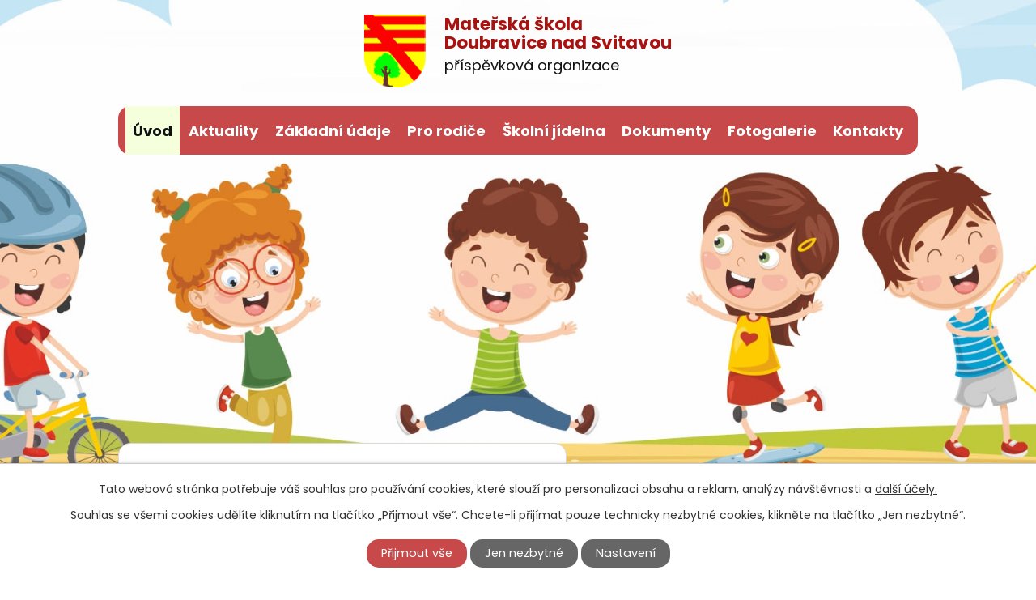

--- FILE ---
content_type: text/html; charset=utf-8
request_url: https://ms.doubravicens.cz/
body_size: 3656
content:
<!DOCTYPE html>
<html lang="cs" data-lang-system="cs">
	<head>



		<!--[if IE]><meta http-equiv="X-UA-Compatible" content="IE=EDGE"><![endif]-->
			<meta name="viewport" content="width=device-width, initial-scale=1, user-scalable=yes">
			<meta http-equiv="content-type" content="text/html; charset=utf-8" />
			<meta name="robots" content="index,follow" />
			<meta name="author" content="Antee s.r.o." />
			<meta name="description" content="Mateřská škola, to jsou naši nejmenší a nejmladší občánkové, které tak často vídáme v doprovodu svých učitelek na procházce naší obcí i krásnou krajinou, která ji obklopuje." />
			<meta name="viewport" content="width=device-width, initial-scale=1, user-scalable=yes" />
<title>MŠ Doubravice nad Svitavou</title>

		<link rel="stylesheet" type="text/css" href="https://cdn.antee.cz/jqueryui/1.8.20/css/smoothness/jquery-ui-1.8.20.custom.css?v=2" integrity="sha384-969tZdZyQm28oZBJc3HnOkX55bRgehf7P93uV7yHLjvpg/EMn7cdRjNDiJ3kYzs4" crossorigin="anonymous" />
		<link rel="stylesheet" type="text/css" href="/style.php?nid=VkNRVg==&amp;ver=1768399196" />
		<link rel="stylesheet" type="text/css" href="/css/libs.css?ver=1768399900" />
		<link rel="stylesheet" type="text/css" href="https://cdn.antee.cz/genericons/genericons/genericons.css?v=2" integrity="sha384-DVVni0eBddR2RAn0f3ykZjyh97AUIRF+05QPwYfLtPTLQu3B+ocaZm/JigaX0VKc" crossorigin="anonymous" />

		<script src="/js/jquery/jquery-3.0.0.min.js" ></script>
		<script src="/js/jquery/jquery-migrate-3.1.0.min.js" ></script>
		<script src="/js/jquery/jquery-ui.min.js" ></script>
		<script src="/js/jquery/jquery.ui.touch-punch.min.js" ></script>
		<script src="/js/libs.min.js?ver=1768399900" ></script>
		<script src="/js/ipo.min.js?ver=1768399889" ></script>
			<script src="/js/locales/cs.js?ver=1768399196" ></script>

			<script src='https://www.google.com/recaptcha/api.js?hl=cs&render=explicit' ></script>

		<link href="/aktuality?action=atom" type="application/atom+xml" rel="alternate" title="Aktuality">
		<link href="/pro-rodice?action=atom" type="application/atom+xml" rel="alternate" title="Pro rodiče">
		<link href="/dokumenty?action=atom" type="application/atom+xml" rel="alternate" title="Dokumenty">
<link rel="preconnect" href="https://fonts.gstatic.com/" crossorigin>
<link href="https://fonts.googleapis.com/css2?family=Poppins:ital,wght@0,400;0,700;1,400;1,700&amp;display=fallback" rel="stylesheet">
<link href="/image.php?nid=9881&amp;oid=8116140&amp;width=32" rel="icon" type="image/png">
<link rel="shortcut icon" href="/image.php?nid=9881&amp;oid=8116140&amp;width=32">
<script>
ipo.api.live('body', function(el) {
//posun patičky
$(el).find("#ipocopyright").insertAfter("#ipocontainer");
});
</script>

<link rel="preload" href="/image.php?nid=9881&amp;oid=8116145&amp;width=76" as="image">
	</head>

	<body id="page8091604" class="subpage8091604"
			
			data-nid="9881"
			data-lid="CZ"
			data-oid="8091604"
			data-layout-pagewidth="1024"
			
			data-slideshow-timer="3"
			
						
				
				data-layout="responsive" data-viewport_width_responsive="1024"
			>



							<div id="snippet-cookiesConfirmation-euCookiesSnp">			<div id="cookieChoiceInfo" class="cookie-choices-info template_1">
					<p>Tato webová stránka potřebuje váš souhlas pro používání cookies, které slouží pro personalizaci obsahu a reklam, analýzy návštěvnosti a 
						<a class="cookie-button more" href="https://navody.antee.cz/cookies" target="_blank">další účely.</a>
					</p>
					<p>
						Souhlas se všemi cookies udělíte kliknutím na tlačítko „Přijmout vše“. Chcete-li přijímat pouze technicky nezbytné cookies, klikněte na tlačítko „Jen nezbytné“.
					</p>
				<div class="buttons">
					<a class="cookie-button action-button ajax" id="cookieChoiceButton" rel=”nofollow” href="/?do=cookiesConfirmation-acceptAll">Přijmout vše</a>
					<a class="cookie-button cookie-button--settings action-button ajax" rel=”nofollow” href="/?do=cookiesConfirmation-onlyNecessary">Jen nezbytné</a>
					<a class="cookie-button cookie-button--settings action-button ajax" rel=”nofollow” href="/?do=cookiesConfirmation-openSettings">Nastavení</a>
				</div>
			</div>
</div>				<div id="ipocontainer">

			<div class="menu-toggler">

				<span>Menu</span>
				<span class="genericon genericon-menu"></span>
			</div>

			<span id="back-to-top">

				<i class="fa fa-angle-up"></i>
			</span>

			<div id="ipoheader">

				<div class="flex-container header-inner layout-container">
	<div class="header-inner__item">
		<a href="/" class="header-logo">
			<img src="/image.php?nid=9881&amp;oid=8116145&amp;width=76&amp;height=90" width="76" height="90" alt="logo Mateřská škola Doubravice nad Svitavou">
			<span class="logo-title">
				<span class="logo-title__main"><span>Mateřská škola</span> Doubravice nad Svitavou</span>
				<span class="logo-title__submain">příspěvková organizace</span>
			</span>
		</a>
	</div>
</div>
<div class="header-page">
	
		 
		<div class="boxImage">
			<div style="background-image:url(/image.php?oid=8116141&amp;nid=9881&amp;width=2000);"></div>
		</div>
		 
	
</div>
<div class="header-page header-page__subpage">
	
		 
		<div class="boxImage">
			<div style="background-image:url(/image.php?oid=8116150&amp;nid=9881&amp;width=2000);"></div>
		</div>
		 
	
</div>
			</div>

			<div id="ipotopmenuwrapper">

				<div id="ipotopmenu">
<h4 class="hiddenMenu">Horní menu</h4>
<ul class="topmenulevel1"><li class="topmenuitem1 noborder active" id="ipomenu8091604"><a href="/">Úvod</a></li><li class="topmenuitem1" id="ipomenu8091605"><a href="/aktuality">Aktuality</a></li><li class="topmenuitem1" id="ipomenu2153316"><a href="/zakladni-udaje">Základní údaje</a><ul class="topmenulevel2"><li class="topmenuitem2" id="ipomenu2153322"><a href="/zamestnanci">Zaměstnanci</a></li><li class="topmenuitem2" id="ipomenu6452298"><a href="/gdpr">GDPR</a></li><li class="topmenuitem2" id="ipomenu2931370"><a href="/projekty-ms">Projekty MŠ</a></li><li class="topmenuitem2" id="ipomenu8108732"><a href="/povinne-zverejnovane-informace">Povinně zveřejňované informace</a></li></ul></li><li class="topmenuitem1" id="ipomenu8091607"><a href="/pro-rodice">Pro rodiče</a></li><li class="topmenuitem1" id="ipomenu8091616"><a href="/skolni-jidelna">Školní jídelna</a></li><li class="topmenuitem1" id="ipomenu8091617"><a href="/dokumenty">Dokumenty</a></li><li class="topmenuitem1" id="ipomenu2153370"><a href="/fotogalerie">Fotogalerie</a><ul class="topmenulevel2"><li class="topmenuitem2" id="ipomenu11538339"><a href="/skrok-20242025">šk.rok 2024/2025</a></li></ul></li><li class="topmenuitem1" id="ipomenu8091622"><a href="/kontakty">Kontakty</a></li></ul>
					<div class="cleartop"></div>
				</div>
			</div>
			<div id="ipomain">
				
				<div id="ipomainframe">
					<div id="ipopage">
						<div class="ipopagetext">
							<div class="text view-default content">
								

<div id="snippet--flash"></div>
								
																	<div class="paragraph">
<div class="row hp-news-container layout-container">
<h2>Aktuality <a href="/aktuality">Všechny aktuality</a></h2>
<div class="hp-news layout-container flex-container">
  Žádný aktuální záznam není k dispozici. 
</div>
</div>
<div class="row hp-text-container">
<div class="row hp-text layout-container">
<h1>O školce</h1>
<p>Mateřská škola, to jsou naši nejmenší a nejmladší občánkové, které tak často vídáme v doprovodu svých učitelek na procházce naší obcí i krásnou krajinou, která ji obklopuje. Na těchto prvních výpravách za poznáním se učí poznávat svoji obec, její okolí, ale i společnost, ve které vyrůstají. Ty tam jsou doby, kdy děti předškolního věku vyrůstaly pouze doma u rodičů, a když pak přišly do školy, nemohly si na ni dlouho zvyknout. Dnešní doba vyžaduje, aby děti byly předem na školu náležitě připraveny.</p>
<p>Co se týká činnosti dětí a učitelského sboru, je více než bohatá. Děti se každoročně představují svým rodičům i ostatním občanům na besídkách, kde ukazují, co všechno už umí a co se naučily. Pořádá se tu i Mikulášská nadílka, dětský karneval. Pro děti jsou pořádány i zájezdy do okolí, většinou za poznáním památek.</p>
<div class="hp-text__button"><a class="action-button" href="/zakladni-udaje">Zobrazit více</a></div>
</div>
</div></div>
															</div>
						</div>
					</div>


					

					

					<div class="hrclear"></div>
					<div id="ipocopyright">
<div class="copyright">
	<div class="row footer-container layout-container">
	<div class="row">
		<h2>Mateřská škola Doubravice nad Svitavou</h2>
		<h3>Dolní 59, 679 11 Doubravice nad Svitavou</h3>
		<div class="row footer-inner flex-container">
			<div class="footer-inner__item">
				<p><strong>Telefon</strong></p>
				<p><span><a href="tel:+420511110343">+420 511 110 343</a>,</span> <span><a href="tel:+420739672912">+420 739 672 912</a></span></p>
			</div>
			<div class="footer-inner__item">
				<p><strong>E-mail</strong></p>
				<p><a href="mailto:msdoubravice@seznam.cz">msdoubravice@seznam.cz</a></p>
			</div>
			<div class="footer-inner__item">
				<a href="https://goo.gl/maps/1EHrHFdY8HgPYXkb6" target="_blank" rel="noopener noreferrer">Kde nás najdete?</a>
			</div>
		</div>
	</div>
	<div class="row antee">
		© 2026 Městys Doubravice nad Svitavou - MŠ, <a href="mailto:msdoubravice@seznam.cz">Kontaktovat webmastera</a>, <span id="links"><a href="/prohlaseni-o-pristupnosti">Prohlášení o přístupnosti</a></span><br>ANTEE s.r.o. - <a href="https://www.antee.cz" rel="nofollow">Tvorba webových stránek</a>, Redakční systém IPO
	</div>
</div>
</div>
					</div>
					<div id="ipostatistics">
					</div>

					<div id="ipofooter">
						
					</div>
				</div>
			</div>
		</div>
	</body>
</html>
